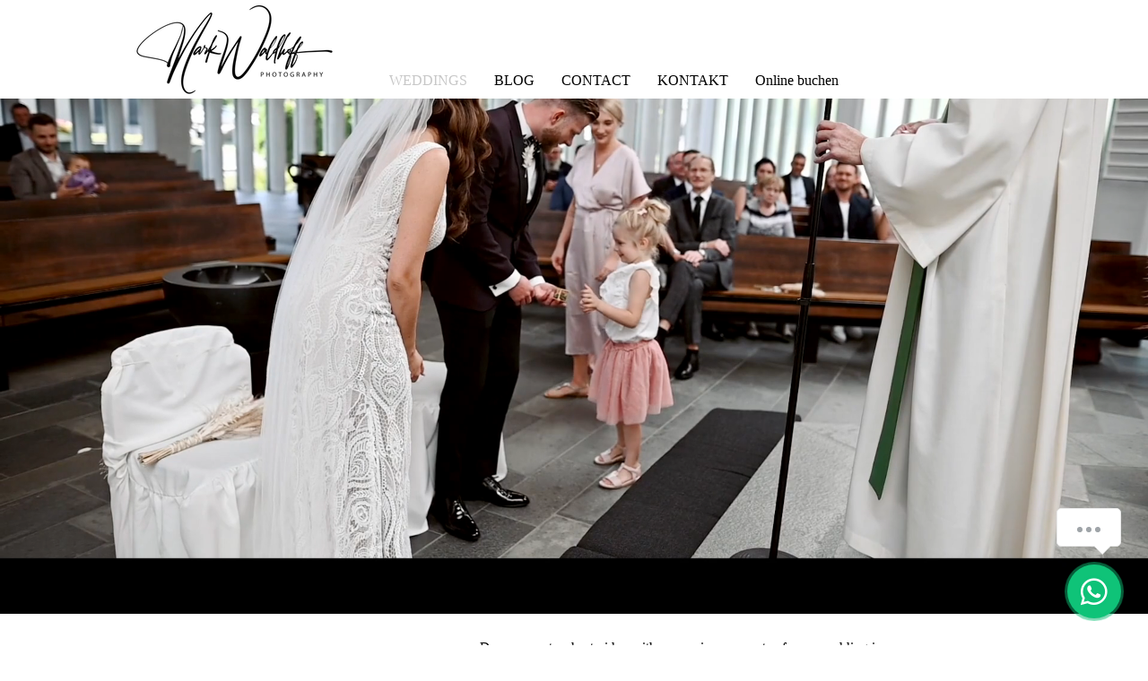

--- FILE ---
content_type: text/html; charset=utf-8
request_url: https://accounts.google.com/o/oauth2/postmessageRelay?parent=https%3A%2F%2Fstatic.parastorage.com&jsh=m%3B%2F_%2Fscs%2Fabc-static%2F_%2Fjs%2Fk%3Dgapi.lb.en.2kN9-TZiXrM.O%2Fd%3D1%2Frs%3DAHpOoo_B4hu0FeWRuWHfxnZ3V0WubwN7Qw%2Fm%3D__features__
body_size: 161
content:
<!DOCTYPE html><html><head><title></title><meta http-equiv="content-type" content="text/html; charset=utf-8"><meta http-equiv="X-UA-Compatible" content="IE=edge"><meta name="viewport" content="width=device-width, initial-scale=1, minimum-scale=1, maximum-scale=1, user-scalable=0"><script src='https://ssl.gstatic.com/accounts/o/2580342461-postmessagerelay.js' nonce="giLj7i5yr6sbOMC_rh38Mw"></script></head><body><script type="text/javascript" src="https://apis.google.com/js/rpc:shindig_random.js?onload=init" nonce="giLj7i5yr6sbOMC_rh38Mw"></script></body></html>